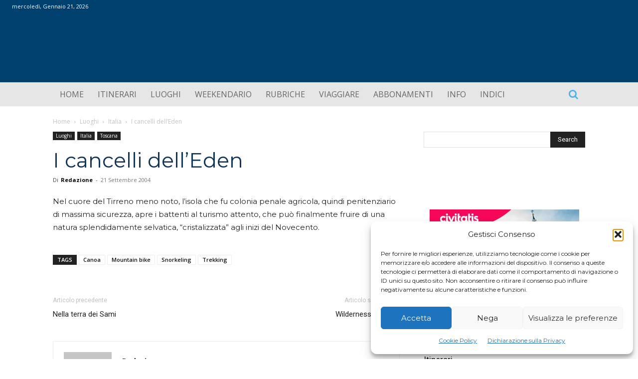

--- FILE ---
content_type: text/html; charset=utf-8
request_url: https://www.google.com/recaptcha/api2/aframe
body_size: -103
content:
<!DOCTYPE HTML><html><head><meta http-equiv="content-type" content="text/html; charset=UTF-8"></head><body><script nonce="FqwwcB-0O1TR6eJZKPD21w">/** Anti-fraud and anti-abuse applications only. See google.com/recaptcha */ try{var clients={'sodar':'https://pagead2.googlesyndication.com/pagead/sodar?'};window.addEventListener("message",function(a){try{if(a.source===window.parent){var b=JSON.parse(a.data);var c=clients[b['id']];if(c){var d=document.createElement('img');d.src=c+b['params']+'&rc='+(localStorage.getItem("rc::a")?sessionStorage.getItem("rc::b"):"");window.document.body.appendChild(d);sessionStorage.setItem("rc::e",parseInt(sessionStorage.getItem("rc::e")||0)+1);localStorage.setItem("rc::h",'1768959626469');}}}catch(b){}});window.parent.postMessage("_grecaptcha_ready", "*");}catch(b){}</script></body></html>